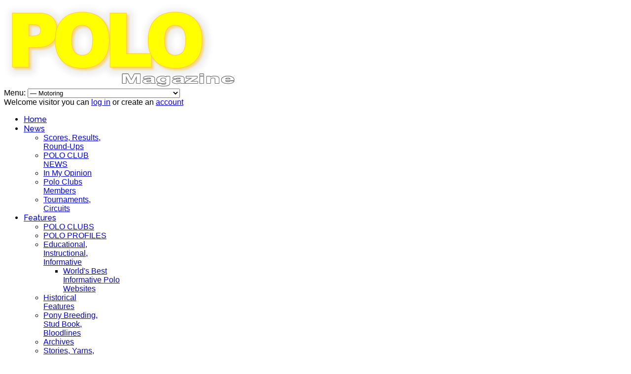

--- FILE ---
content_type: text/html; charset=utf-8
request_url: http://mail.polomag.asia/index.php/polo-lifestyle/motoring
body_size: 9749
content:
<!DOCTYPE html>
<html lang="en-gb" >
<head>
		        	<meta name="viewport" content="width=device-width, initial-scale=1, maximum-scale=2.0">
	      <base href="http://mail.polomag.asia/index.php/polo-lifestyle/motoring" />
  <meta http-equiv="content-type" content="text/html; charset=utf-8" />
  <meta name="keywords" content="'polomagazine', polomagazines, polomag, 'polo magazine', polo, 'polo news', 'polo player', polo club, 'polo arena', 'polo lessons', 'polo tuition', 'polo tournament', 'rich list', wealthy, 'play polo', 'polo sport', 'polo ponies', horses, 'horse riding', 'adrenaline sports', billionaires, millionaires, 'polo match', 'jet set'," />
  <meta name="rights" content="POLO Magazine is the only Publication in the WORLD that OWNS Intellectual Property and the Right to call itself 'POLO Magazine'. Advertisers should ask for proof of Trademark. Beware of imitation. " />
  <meta name="description" content="POLO Magazine Est-1981, Endorsed by the UNITED NATIONS as the OFFICIAL Publication of the sport of polo and the lifestyle that surrounds it. The Authentic Voice of Polo Clubs Worldwide and their membership. Created by Polo People for Authentic Polo People and enthusiasts everywhere" />
  <meta name="generator" content="Linuapress" />
  <title>POLO Magazine - Motoring</title>
  <link href="http://mail.polomag.asia/images/165x polo logo.png" rel="shortcut icon" type="image/vnd.microsoft.icon" />
  <link href="/templates/gk_instyle/favicon.ico" rel="shortcut icon" type="image/vnd.microsoft.icon" />
  <link href="http://mail.polomag.asia/index.php/component/search/?Itemid=968&amp;format=opensearch" rel="search" title="Search POLO Magazine" type="application/opensearchdescription+xml" />
  <link rel="stylesheet" href="/plugins/system/jcemediabox/css/jcemediabox.css?version=112" type="text/css" />
  <link rel="stylesheet" href="/plugins/system/jcemediabox/themes/standard/css/style.css?version=112" type="text/css" />
  <link rel="stylesheet" href="/media/modals/css/bootstrap.min.css" type="text/css" />
  <link rel="stylesheet" href="/media/system/css/modal.css" type="text/css" />
  <link rel="stylesheet" href="http://mail.polomag.asia/templates/gk_instyle/css/k2.css" type="text/css" />
  <link rel="stylesheet" href="http://mail.polomag.asia/templates/gk_instyle/css/font-awesome.css" type="text/css" />
  <link rel="stylesheet" href="http://mail.polomag.asia/templates/gk_instyle/css/normalize.css" type="text/css" />
  <link rel="stylesheet" href="http://mail.polomag.asia/templates/gk_instyle/css/layout.css" type="text/css" />
  <link rel="stylesheet" href="http://mail.polomag.asia/templates/gk_instyle/css/joomla.css" type="text/css" />
  <link rel="stylesheet" href="http://mail.polomag.asia/templates/gk_instyle/css/system/system.css" type="text/css" />
  <link rel="stylesheet" href="http://mail.polomag.asia/templates/gk_instyle/css/template.css" type="text/css" />
  <link rel="stylesheet" href="http://mail.polomag.asia/templates/gk_instyle/css/menu/menu.css" type="text/css" />
  <link rel="stylesheet" href="http://mail.polomag.asia/templates/gk_instyle/css/gk.stuff.css" type="text/css" />
  <link rel="stylesheet" href="http://mail.polomag.asia/templates/gk_instyle/css/vm.css" type="text/css" />
  <link rel="stylesheet" href="http://mail.polomag.asia/templates/gk_instyle/css/style2.css" type="text/css" />
  <link rel="stylesheet" href="http://mail.polomag.asia/templates/gk_instyle/css/typography/typography.style2.css" type="text/css" />
  <link rel="stylesheet" href="http://mail.polomag.asia/templates/gk_instyle/css/override.css" type="text/css" />
  <link rel="stylesheet" href="//fonts.googleapis.com/css?family=Qwigley" type="text/css" />
  <link rel="stylesheet" href="//fonts.googleapis.com/css?family=Raleway:300,500" type="text/css" />
  <style type="text/css">
.childcontent .gkcol { width: 170px; }body,
html, 
body button, 
body input, 
body select, 
body textarea,
.gkMenu > ul li div.childcontent li,
#gkBottom3 .box.bigtitle .header { font-family: Arial, Helvetica, sans-serif; }
#gkLogo.text,
.gkBanner > h2,
.box.bigtitle .header,
#gkMenuOverlayClose,
#gkMenuOverlayHeader,
.gkIsWrapper-gk_shop_and_buy .figcaption h3,
.product-price span.PricesalesPrice,
.gkTotal { font-family: 'Qwigley', Arial, sans-serif; }
#gkMainMenu,
h1,h2,h3,h4,h5,h6,
.gkMenu > ul li div.childcontent header,
.result-title,
.gkBanner > h2 > a > span,
.gkBanner > strong,
.box.bigtitle .header > small,
#gkMenuOverlayContent,
.gkIsWrapper-gk_shop_and_buy .figcaption p,
.gk-newsletter input[type="button"] { font-family: 'Raleway', Arial, sans-serif; }
.blank { font-family: Arial, Helvetica, sans-serif; }
@media screen and (max-width: 780px) {
	    	#k2Container .itemsContainer { width: 100%!important; } 
	    	.cols-2 .column-1,
	    	.cols-2 .column-2,
	    	.cols-3 .column-1,
	    	.cols-3 .column-2,
	    	.cols-3 .column-3,
	    	.demo-typo-col2,
	    	.demo-typo-col3,
	    	.demo-typo-col4 {width: 100%; }
	    	}#gkSidebar { width: 12.5%; }
#gkContentWrap { width: 87.5%; }
.gkPage { max-width: 2560px; }
#menu860 > div,
#menu860 > div > .childcontent-inner { width: 170px; }
#menu861 > div,
#menu861 > div > .childcontent-inner { width: 680px; }
#menu612 > div,
#menu612 > div > .childcontent-inner { width: 170px; }
#menu600 > div,
#menu600 > div > .childcontent-inner { width: 170px; }
#menu816 > div,
#menu816 > div > .childcontent-inner { width: 170px; }
#menu751 > div,
#menu751 > div > .childcontent-inner { width: 170px; }
#menu942 > div,
#menu942 > div > .childcontent-inner { width: 170px; }
#menu656 > div,
#menu656 > div > .childcontent-inner { width: 850px; }
#menu659 > div,
#menu659 > div > .childcontent-inner { width: 170px; }

  </style>
  <script type="text/javascript" src="https://ajax.googleapis.com/ajax/libs/mootools/1.4.1/mootools-yui-compressed.js"></script>
  <script src="/media/system/js/core.js" type="text/javascript"></script>
  <script src="/media/system/js/caption.js" type="text/javascript"></script>
  <script src="/media/system/js/mootools-more.js" type="text/javascript"></script>
  <script src="/plugins/system/jcemediabox/js/jcemediabox.js?version=112" type="text/javascript"></script>
  <script src="/media/modals/js/jquery.colorbox-min.js" type="text/javascript"></script>
  <script src="/media/modals/js/script.min.js" type="text/javascript"></script>
  <script src="/media/system/js/modal.js" type="text/javascript"></script>
  <script src="http://mail.polomag.asia/templates/gk_instyle/js/gk.scripts.js" type="text/javascript"></script>
  <script src="http://mail.polomag.asia/templates/gk_instyle/js/gk.menu.js" type="text/javascript"></script>
  <script type="text/javascript">
window.addEvent('load', function() {
				new JCaption('img.caption');
			});window.addEvent('domready', function() {
			$$('.hasTip').each(function(el) {
				var title = el.get('title');
				if (title) {
					var parts = title.split('::', 2);
					el.store('tip:title', parts[0]);
					el.store('tip:text', parts[1]);
				}
			});
			var JTooltips = new Tips($$('.hasTip'), { maxTitleChars: 50, fixed: false});
		});JCEMediaObject.init('/', {flash:"10,0,22,87",windowmedia:"5,1,52,701",quicktime:"6,0,2,0",realmedia:"7,0,0,0",shockwave:"8,5,1,0"});JCEMediaBox.init({popup:{width:"",height:"",legacy:0,lightbox:0,shadowbox:0,resize:1,icons:1,overlay:1,overlayopacity:0.8,overlaycolor:"#000000",fadespeed:500,scalespeed:500,hideobjects:0,scrolling:"fixed",close:2,labels:{'close':'Close','next':'Next','previous':'Previous','cancel':'Cancel','numbers':'{$current} of {$total}'}},tooltip:{className:"tooltip",opacity:0.8,speed:150,position:"br",offsets:{x: 16, y: 16}},base:"/",imgpath:"plugins/system/jcemediabox/img",theme:"standard",themecustom:"",themepath:"plugins/system/jcemediabox/themes"});
var modal_class = 'modal_link'; var modal_defaults = { opacity: '0.8',maxWidth: '95%',maxHeight: '95%',current: '{current} / {total}',previous: 'previous',next: 'next',close: 'close',xhrError: 'This content failed to load.',imgError: 'This image failed to load.' };
window.addEvent('domready', function() {

			SqueezeBox.initialize({});
			SqueezeBox.assign($$('a.modal'), {
				parse: 'rel'
			});
		});
 $GKMenu = { height:true, width:false, duration: 250 };
$GK_TMPL_URL = "http://mail.polomag.asia/templates/gk_instyle";

$GK_URL = "http://mail.polomag.asia/";

  </script>
  <link rel="apple-touch-icon" href="http://mail.polomag.asia/images/october23_2022/crisp yellow polo.png">
  <link rel="apple-touch-icon-precompose" href="http://mail.polomag.asia/images/october23_2022/crisp yellow polo.png">

    <link rel="stylesheet" href="http://mail.polomag.asia/templates/gk_instyle/css/small.desktop.css" media="(max-width: 2560px)" />
<link rel="stylesheet" href="http://mail.polomag.asia/templates/gk_instyle/css/tablet.css" media="(max-width: 1040px)" />
<link rel="stylesheet" href="http://mail.polomag.asia/templates/gk_instyle/css/small.tablet.css" media="(max-width: 800px)" />
<link rel="stylesheet" href="http://mail.polomag.asia/templates/gk_instyle/css/mobile.css" media="(max-width: 600px)" />

<!--[if IE 9]>
<link rel="stylesheet" href="http://mail.polomag.asia/templates/gk_instyle/css/ie/ie9.css" type="text/css" />
<![endif]-->

<!--[if IE 8]>
<link rel="stylesheet" href="http://mail.polomag.asia/templates/gk_instyle/css/ie/ie8.css" type="text/css" />
<![endif]-->

<!--[if lte IE 7]>
<link rel="stylesheet" href="http://mail.polomag.asia/templates/gk_instyle/css/ie/ie7.css" type="text/css" />
<![endif]-->

<!--[if lte IE 9]>
<script type="text/javascript" src="http://mail.polomag.asia/templates/gk_instyle/js/ie.js"></script>
<![endif]-->

<!--[if (gte IE 6)&(lte IE 8)]>
<script type="text/javascript" src="http://mail.polomag.asia/templates/gk_instyle/js/respond.js"></script>
<script type="text/javascript" src="http://mail.polomag.asia/templates/gk_instyle/js/selectivizr.js"></script>
<script type="text/javascript" src="http://html5shim.googlecode.com/svn/trunk/html5.js"></script>
<![endif]-->	 </head>
<body data-tablet-width="1040" data-mobile-width="600">	
		
	<div id="gkTopBar">
		<div class="gkPage">
			
		</div>
	</div>
			
    <header id="gkHeader">
    	<div>
	    	<div class="gkPage" id="gkHeaderNav">                    	
			    
          <a href="http://mail.polomag.asia/" id="gkLogo">
        <img src="http://mail.polomag.asia/images/crisp yellow polo.png" alt="POLO Magazine" />
     </a>
     			   
			   			   <div id="gkMobileMenu" class="gkPage"> <i id="mobile-menu-toggler" class="fa fa-bars"></i>
			       <label for="mobileMenu">Menu: </label>
			       <select name="mobileMenu" onChange="window.location.href=this.value;">
			           <option  value="http://mail.polomag.asia/">Home</option><option  value="#">News</option><option  value="/index.php/news/scores-results-round-ups">&mdash; Scores, Results, Round-Ups</option><option  value="/index.php/news/polo-club-news">&mdash; POLO CLUB NEWS</option><option  value="/index.php/news/in-my-opinion">&mdash; In My Opinion</option><option  value="/index.php/news/polo-clubs-members">&mdash; Polo Clubs Members</option><option  value="/index.php/news/tournaments-circuits">&mdash; Tournaments, Circuits</option><option  value="#">Features</option><option  value="/index.php/features/polo-clubs">&mdash; POLO CLUBS</option><option  value="/index.php/features/polo-profiles">&mdash; POLO PROFILES</option><option  value="/index.php/features/educational-instructional-informative">&mdash; Educational, Instructional, Informative</option><option  value="/index.php/features/educational-instructional-informative/live-feeds-from-worlds-best-instructional-websites">&mdash;&mdash; World's Best Informative Polo Websites</option><option  value="/index.php/features/historical-features">&mdash; Historical Features</option><option  value="/index.php/features/pony-breeding-stud-book-bloodlines">&mdash; Pony Breeding, Stud Book, Bloodlines</option><option  value="/index.php/features/archives">&mdash; Archives</option><option  value="/index.php/features/stories-yarns-lesser-known-facts">&mdash; Stories, Yarns, Lesser Known facts</option><option  value="/index.php/features/polo-handicaps">&mdash; Handicaps</option><option  value="http://poloclubs.org/index.php?option=com_easydiscuss&view=categories&layout=listings&category_id=13&Itemid=256">&mdash; Notice Board and Discussion Rooms</option><option  value="/index.php/features/quick-contacts">&mdash; Quick Contacts</option><option  value="/index.php/features/quick-contacts/polo-publications">&mdash;&mdash; POLO Publications</option><option  value="/index.php/features/polo-club-members-recommend-quality">&mdash; Recommended Quality</option><option  value="/index.php/features/argentina">&mdash; Argentina</option><option  value="/index.php/features/recommended-weblinks-polo-top">&mdash; Recommended Weblinks</option><option  value="/index.php/features/australian-polo">&mdash; Australia</option><option  value="/index.php/features/regular-contributors-and-columnists-polo-magazine">&mdash; Regular Contributors and Columnists</option><option  value="/index.php/features/regular-contributors-and-columnists-polo-magazine/alex-webbe-archive">&mdash;&mdash; Alex Webbe Archive</option><option  value="/index.php/features/regular-contributors-and-columnists-polo-magazine/alex-webbe-articles-2015-onwards">&mdash;&mdash; Alex Webbe Articles 2015 onwards</option><option  value="/index.php/features/committees-officials-and-such">&mdash; Committees, Officials and such</option><option  value="/index.php/features/polo-town">&mdash; POLO TOWN</option><option  value="/index.php/features/polo-town/polo-clubhouse">&mdash;&mdash; POLO CLUBHOUSE</option><option  value="/index.php/features/landholdings-reality">&mdash; Landholdings, Reality</option><option  value="/index.php/features/stakeholders-sponsors">&mdash; Stakeholders &amp; Sponsors</option><option  value="http://poloclubs.org/index.php?option=com_easydiscuss&view=categories&Itemid=262">Polo Forum</option><option  value="http://polomagazine.com/shopping-polo-magazine">POLO Boulevard</option><option  value="/index.php/coming-events">Coming Events</option><option  value="#">Community Coach</option><option  value="/index.php/community-coach/submit-your-own-image-for-coaching">&mdash; Submit Your Own Image for Coaching</option><option  value="/index.php/community-coach/latest-coaching-sessions">&mdash; Latest Coaching Sessions View or Add Advise</option><option  value="/index.php/polo-lifestyle">Lifestyle</option><option  value="/index.php/polo-lifestyle/finance">&mdash; Finance</option><option  value="/index.php/polo-lifestyle/haute-couture">&mdash; Haute Couture</option><option  value="/index.php/polo-lifestyle/haute-couture/gentlemans-fashions">&mdash;&mdash; Gentleman's Fashions</option><option  value="/index.php/polo-lifestyle/haute-couture/fashion-houses-couturiers">&mdash;&mdash; Fashion Houses, Couturiers</option><option  value="/index.php/polo-lifestyle/travel">&mdash; Travel</option><option selected="selected"  value="/index.php/polo-lifestyle/motoring">&mdash; Motoring</option><option  value="/index.php/polo-lifestyle/fine-art-galleries-antiques-auction-houses">&mdash; Fine Art, Galleries. Antiques, Auction Houses</option><option  value="/index.php/polo-lifestyle/sailing-seafaring">&mdash; Sailing, Seafaring</option><option  value="/index.php/polo-lifestyle/entertaining">&mdash; Entertaining</option><option  value="/index.php/polo-lifestyle/private-air-craft">&mdash; Private Air Craft</option><option  value="/index.php/polo-lifestyle/wine-vine-for-buyers-cellars">&mdash; Wine Vine for Buyers &amp; Cellars</option><option  value="http://www.polomagazine.com/all-categories">Classifieds</option>			       </select>
			   </div>
			   			   
			   <div id="gkTopNav">
				   				   <div id="gkUserArea">
					   	Welcome  
					   						   		visitor					   	
						 you can 
					    					    	<a href="/index.php/component/users/?view=login" id="gkLogin">log in</a>
					    					    
					    					    	 or create an 					    	<a href="/index.php/component/users/?view=registration">account</a>
					    				    </div>
				    				    
				    				    <div id="gkTopMenu">
				    	
				    </div>
				                     </div>
                 
                                  <div id="gkMainMenu" class="gkPage gkMenuClassic">
                         <nav id="gkExtraMenu" class="gkMenu">
<ul class="gkmenu level0"><li  class="first"><a href="http://mail.polomag.asia/"  class=" first" id="menu435"  >Home</a></li><li  class="haschild"><a href="#"  class=" haschild" id="menu860"  >News</a><div class="childcontent">
<div class="childcontent-inner">
<div class="gkcol gkcol1  first"><ul class="gkmenu level1"><li  class="first"><a href="/index.php/news/scores-results-round-ups"  class=" first" id="menu607"  >Scores, Results, Round-Ups</a></li><li ><a href="/index.php/news/polo-club-news"  id="menu608"  >POLO CLUB NEWS</a></li><li ><a href="/index.php/news/in-my-opinion"  id="menu611"  >In My Opinion</a></li><li ><a href="/index.php/news/polo-clubs-members"  id="menu953"  >Polo Clubs Members</a></li><li  class="last"><a href="/index.php/news/tournaments-circuits"  class=" last" id="menu955"  >Tournaments, Circuits</a></li></ul></div>
</div>
</div></li><li  class="haschild"><a href="#"  class=" haschild" id="menu861"  >Features</a><div class="childcontent">
<div class="childcontent-inner">
<div class="gkcol gkcol4  first"><ul class="gkmenu level1"><li  class="first"><a href="/index.php/features/polo-clubs"  class=" first" id="menu998"  >POLO CLUBS</a></li><li ><a href="/index.php/features/polo-profiles"  id="menu610"  >POLO PROFILES</a></li><li  class="haschild"><a href="/index.php/features/educational-instructional-informative"  class=" haschild" id="menu612"  >Educational, Instructional, Informative</a><div class="childcontent">
<div class="childcontent-inner">
<div class="gkcol gkcol1  first"><ul class="gkmenu level2"><li  class="first"><a href="/index.php/features/educational-instructional-informative/live-feeds-from-worlds-best-instructional-websites" target="_blank"  class=" first" id="menu761"  >World's Best Informative Polo Websites</a></li></ul></div>
</div>
</div></li><li ><a href="/index.php/features/historical-features"  id="menu613"  >Historical Features</a></li><li ><a href="/index.php/features/pony-breeding-stud-book-bloodlines"  id="menu614"  >Pony Breeding, Stud Book, Bloodlines</a></li></ul></div><div class="gkcol gkcol4 "><ul class="gkmenu level1"><li  class="first"><a href="/index.php/features/archives"  class=" first" id="menu749"  >Archives</a></li><li ><a href="/index.php/features/stories-yarns-lesser-known-facts"  id="menu794"  >Stories, Yarns, Lesser Known facts</a></li><li ><a href="/index.php/features/polo-handicaps"  id="menu657"  >Handicaps</a></li><li ><a href="http://poloclubs.org/index.php?option=com_easydiscuss&view=categories&layout=listings&category_id=13&Itemid=256" target="_blank"  id="menu506"  >Notice Board and Discussion Rooms</a></li><li  class="haschild"><a href="/index.php/features/quick-contacts"  class=" haschild" id="menu600"  >Quick Contacts</a><div class="childcontent">
<div class="childcontent-inner">
<div class="gkcol gkcol1  first"><ul class="gkmenu level2"><li  class="first"><a href="/index.php/features/quick-contacts/polo-publications"  class=" first" id="menu793"  >POLO Publications</a></li></ul></div>
</div>
</div></li></ul></div><div class="gkcol gkcol4 "><ul class="gkmenu level1"><li  class="first"><a href="/index.php/features/polo-club-members-recommend-quality" target="_blank"  class=" first" id="menu649"  >Recommended Quality</a></li><li ><a href="/index.php/features/argentina"  id="menu795"  >Argentina</a></li><li ><a href="/index.php/features/recommended-weblinks-polo-top"  id="menu717"  >Recommended Weblinks</a></li><li ><a href="/index.php/features/australian-polo"  id="menu831"  >Australia</a></li><li  class="haschild"><a href="/index.php/features/regular-contributors-and-columnists-polo-magazine"  class=" haschild" id="menu816"  >Regular Contributors and Columnists</a><div class="childcontent">
<div class="childcontent-inner">
<div class="gkcol gkcol1  first"><ul class="gkmenu level2"><li  class="first"><a href="/index.php/features/regular-contributors-and-columnists-polo-magazine/alex-webbe-archive"  class=" first" id="menu954"  >Alex Webbe Archive</a></li><li  class="last"><a href="/index.php/features/regular-contributors-and-columnists-polo-magazine/alex-webbe-articles-2015-onwards"  class=" last" id="menu999"  >Alex Webbe Articles 2015 onwards</a></li></ul></div>
</div>
</div></li></ul></div><div class="gkcol gkcol4  last"><ul class="gkmenu level1"><li  class="first"><a href="/index.php/features/committees-officials-and-such"  class=" first" id="menu952"  >Committees, Officials and such</a></li><li  class="haschild"><a href="/index.php/features/polo-town" target="_blank"  class=" haschild" id="menu751"  >POLO TOWN</a><div class="childcontent">
<div class="childcontent-inner">
<div class="gkcol gkcol1  first"><ul class="gkmenu level2"><li  class="first"><a href="/index.php/features/polo-town/polo-clubhouse"  class=" first" id="menu758"  >POLO CLUBHOUSE</a></li></ul></div>
</div>
</div></li><li ><a href="/index.php/features/landholdings-reality"  id="menu996"  >Landholdings, Reality</a></li><li ><a href="/index.php/features/stakeholders-sponsors"  id="menu997"  >Stakeholders &amp; Sponsors</a></li></ul></div>
</div>
</div></li><li ><a href="http://poloclubs.org/index.php?option=com_easydiscuss&view=categories&Itemid=262" target="_blank"  id="menu884" title="PLEASE WAIT WHILE WE RIDE THERE ! " >Polo Forum</a></li><li ><a href="http://polomagazine.com/shopping-polo-magazine"  id="menu783"  >POLO Boulevard</a></li><li ><a href="/index.php/coming-events"  id="menu939"  >Coming Events</a></li><li  class="haschild"><a href="#"  class=" haschild" id="menu942"  >Community Coach</a><div class="childcontent">
<div class="childcontent-inner">
<div class="gkcol gkcol1  first"><ul class="gkmenu level1"><li  class="first"><a href="/index.php/community-coach/submit-your-own-image-for-coaching"  class=" first" id="menu943"  >Submit Your Own Image for Coaching</a></li><li  class="last"><a href="/index.php/community-coach/latest-coaching-sessions"  class=" last" id="menu944"  >Latest Coaching Sessions View or Add Advise</a></li></ul></div>
</div>
</div></li><li  class="haschild active"><a href="/index.php/polo-lifestyle"  class=" haschild active" id="menu656"  >Lifestyle</a><div class="childcontent">
<div class="childcontent-inner">
<div class="gkcol gkcol5  first"><ul class="gkmenu level1"><li  class="first"><a href="/index.php/polo-lifestyle/finance"  class=" first" id="menu658"  >Finance</a></li><li  class="haschild"><a href="/index.php/polo-lifestyle/haute-couture"  class=" haschild" id="menu659"  >Haute Couture</a><div class="childcontent">
<div class="childcontent-inner">
<div class="gkcol gkcol1  first"><ul class="gkmenu level2"><li  class="first"><a href="/index.php/polo-lifestyle/haute-couture/gentlemans-fashions"  class=" first" id="menu660"  >Gentleman's Fashions</a></li><li  class="last"><a href="/index.php/polo-lifestyle/haute-couture/fashion-houses-couturiers"  class=" last" id="menu755"  >Fashion Houses, Couturiers</a></li></ul></div>
</div>
</div></li></ul></div><div class="gkcol gkcol5 "><ul class="gkmenu level1"><li  class="first"><a href="/index.php/polo-lifestyle/travel"  class=" first" id="menu890"  >Travel</a></li><li  class="active"><a href="/index.php/polo-lifestyle/motoring"  class=" active" id="menu968"  >Motoring</a></li></ul></div><div class="gkcol gkcol5 "><ul class="gkmenu level1"><li  class="first"><a href="/index.php/polo-lifestyle/fine-art-galleries-antiques-auction-houses"  class=" first" id="menu969"  >Fine Art, Galleries. Antiques, Auction Houses</a></li><li ><a href="/index.php/polo-lifestyle/sailing-seafaring"  id="menu970"  >Sailing, Seafaring</a></li></ul></div><div class="gkcol gkcol5 "><ul class="gkmenu level1"><li  class="first"><a href="/index.php/polo-lifestyle/entertaining"  class=" first" id="menu971"  >Entertaining</a></li><li ><a href="/index.php/polo-lifestyle/private-air-craft"  id="menu972"  >Private Air Craft</a></li></ul></div><div class="gkcol gkcol5  last"><ul class="gkmenu level1"><li  class="first"><a href="/index.php/polo-lifestyle/wine-vine-for-buyers-cellars"  class=" first" id="menu973"  >Wine Vine for Buyers &amp; Cellars</a></li></ul></div>
</div>
</div></li><li  class="last"><a href="http://www.polomagazine.com/all-categories"  class=" last" id="menu918"  >Classifieds</a></li></ul>
</nav>                 </div>
                 	    	</div>
    	</div>
    </header>

	<div id="gkPageContent">
    	<div class="gkPage">
	    	<section id="gkContent">					
				<div id="gkContentWrap" class="gkSidebarLeft">
										
										
										
						
					
					<section id="gkMainbody">
													<section class="blog">
		<header>
			
				<h2>
									<small>Motoring</small>
					</h2>
			
				<div>
								</div>
			</header>
	
	<div>
		
										<div class="items-row cols-1 row-0">
						<div class="column-1">
				
<article>		
		
				<div class="img-intro">
			<a href="/index.php/polo-lifestyle/motoring/1961-while-the-ponies-away"><img style="margin: 20px; border: 1px solid #ffff00;" alt="POLO Magazine motoring Lamborghini 50th Anniversary - Grande Giro 4" src="/images/2013/May_6th/POLO_Magazine_motoring_Lamborghini_50th_Anniversary_-_Grande_Giro_4.jpg" width="214" height="202" /></a>		</div>
		
				<h3>
												<a href="/index.php/polo-lifestyle/motoring/1961-while-the-ponies-away">While the ponies away . . . </a>
									</h3>
			
		
</article>

			</div>
									</div>
											<div class="items-row cols-1 row-1">
						<div class="column-1">
				
<article>		
		
				<div class="img-intro">
			<a href="/index.php/polo-lifestyle/motoring/6811-john-lennon-s-rolls-royce-to-return-to-london-during-50th-anniversary-of-sgt-pepper-s-lonely-hearts-club-band"><img src="/images/2017_07/P90269470_highRes_-the-john-lennon-pha.jpg" alt="P90269470 highRes -the-john-lennon-pha" style="margin: 20px 20px 20px 0px;" /></a>		</div>
		
				<h3>
												<a href="/index.php/polo-lifestyle/motoring/6811-john-lennon-s-rolls-royce-to-return-to-london-during-50th-anniversary-of-sgt-pepper-s-lonely-hearts-club-band">JOHN LENNON'S ROLLS-ROYCE RETURNS TO LONDON FOR 50TH ANNIVERSARY SGT. PEPPER’S </a>
									</h3>
			
		
</article>

			</div>
									</div>
											<div class="items-row cols-1 row-2">
						<div class="column-1">
				
<article>		
		
				<div class="img-intro">
			<a href="/index.php/polo-lifestyle/motoring/5958-bentley-denver-charity-polo"><img src="/images/2017_06/denverbently.png" alt="denverbently" width="423" height="291" /></a>		</div>
		
				<h3>
												<a href="/index.php/polo-lifestyle/motoring/5958-bentley-denver-charity-polo">Bentley Denver Charity Polo</a>
									</h3>
			
		
</article>

			</div>
									</div>
											<div class="items-row cols-1 row-3">
						<div class="column-1">
				
<article>		
		
				<div class="img-intro">
			<a href="/index.php/polo-lifestyle/motoring/5918-rolls-royce-motor-cars-year-in-bespoke"><img src="/images/2017_05/P90245806_lowRes_the-blue-magpie-phan.jpg" alt="P90245806 lowRes the-blue-magpie-phan" style="margin: 20px auto; display: block;" width="1114" height="741" /></a>		</div>
		
				<h3>
												<a href="/index.php/polo-lifestyle/motoring/5918-rolls-royce-motor-cars-year-in-bespoke">ROLLS-ROYCE MOTOR CARS’ YEAR IN BESPOKE</a>
									</h3>
			
		
</article>

			</div>
									</div>
											<div class="items-row cols-1 row-4">
						<div class="column-1">
				
<article>		
		
				<div class="img-intro">
			<a href="/index.php/polo-lifestyle/motoring/5858-new-beginnings-for-rolls-royce-motor-cars"><img src="/images/2017_05/P90247924-lowRes.jpg" alt="P90247924-lowRes" width="720" height="480" /></a>		</div>
		
				<h3>
												<a href="/index.php/polo-lifestyle/motoring/5858-new-beginnings-for-rolls-royce-motor-cars">New Beginnings for Rolls-Royce Motor Cars</a>
									</h3>
			
		
</article>

			</div>
									</div>
											<div class="items-row cols-1 row-5">
						<div class="column-1">
				
<article>		
		
				<div class="img-intro">
			<a href="/index.php/polo-lifestyle/motoring/5418-maserati-start-of-polo-world-tour-at-snow-polo"><img src="/images/2017_01/695440407TP032_Maserati_Pol.JPG" alt="695440407TP032 Maserati Pol" style="margin: 20px;" width="1200" height="799" /></a>		</div>
		
				<h3>
												<a href="/index.php/polo-lifestyle/motoring/5418-maserati-start-of-polo-world-tour-at-snow-polo">Maserati Start of Polo World Tour at Snow Polo</a>
									</h3>
			
		
</article>

			</div>
									</div>
											<div class="items-row cols-1 row-6">
						<div class="column-1">
				
<article>		
		
				<div class="img-intro">
			<a href="/index.php/polo-lifestyle/motoring/5720-my-second-passion-to-polo"><img style="margin: 20px; border: 1px solid #ffff00;" alt="POLO Magazine motoring Lamborghini 50th Anniversary - Grande Giro 56" src="/images/2013/May_6th/POLO_Magazine_motoring_Lamborghini_50th_Anniversary_-_Grande_Giro_56.jpg" height="197" width="293" /></a>		</div>
		
				<h3>
												<a href="/index.php/polo-lifestyle/motoring/5720-my-second-passion-to-polo">My Second Passion to Polo . . .  </a>
									</h3>
			
		
</article>

			</div>
									</div>
											<div class="items-row cols-1 row-7">
						<div class="column-1">
				
<article>		
		
				<div class="img-intro">
			<a href="/index.php/polo-lifestyle/motoring/1591-the-third-cartier-travel-with-style-concours"><img style="margin-right: 30px; margin-bottom: 30px; float: left;" alt="the polo and POLO Magazine Cartier Trav" src="/images/2013/February_1/the_polo_and_POLO_Magazine_Cartier_Trav.JPG" width="1000" height="667" /></a>		</div>
		
				<h3>
												<a href="/index.php/polo-lifestyle/motoring/1591-the-third-cartier-travel-with-style-concours">The Third &quot;Cartier Travel with Style Concours&quot;</a>
									</h3>
			
		
</article>

			</div>
									</div>
						
		<div class="clear"></div>
	</div>

	
	</section>

											</section>
					
									</div>
				 
								<aside id="gkSidebar">
					<div>
						<div class="box  border color4 Mod214"><div class="content"><form action="/index.php/polo-lifestyle/motoring" method="post">
	<div class="search border color4">
		<input name="searchword" id="mod-search-searchword" maxlength="20"  class="inputbox border color4" type="text" size="100" value="SEARCH"  onblur="if (this.value=='') this.value='SEARCH';" onfocus="if (this.value=='SEARCH') this.value='';" /><br />	<input type="hidden" name="task" value="search" />
	<input type="hidden" name="option" value="com_search" />
	<input type="hidden" name="Itemid" value="9999" />
	</div>
</form>
</div></div><div class="box _menu Mod1"><div class="content">
<ul class="menu">
<li class="item-435"><a href="/" >Home</a></li><li class="item-860 deeper parent"><span class="separator">News</span>
<ul><li class="item-607"><a href="/index.php/news/scores-results-round-ups" >Scores, Results, Round-Ups</a></li><li class="item-608"><a href="/index.php/news/polo-club-news" >POLO CLUB NEWS</a></li><li class="item-611"><a href="/index.php/news/in-my-opinion" >In My Opinion</a></li><li class="item-953"><a href="/index.php/news/polo-clubs-members" >Polo Clubs Members</a></li><li class="item-955"><a href="/index.php/news/tournaments-circuits" >Tournaments, Circuits</a></li></ul></li><li class="item-861 deeper parent"><span class="separator">Features</span>
<ul><li class="item-998"><a href="/index.php/features/polo-clubs" >POLO CLUBS</a></li><li class="item-610"><a href="/index.php/features/polo-profiles" >POLO PROFILES</a></li><li class="item-612 deeper parent"><a href="/index.php/features/educational-instructional-informative" >Educational, Instructional, Informative</a><ul><li class="item-761"><a href="/index.php/features/educational-instructional-informative/live-feeds-from-worlds-best-instructional-websites" target="_blank" >World's Best Informative Polo Websites</a></li></ul></li><li class="item-613"><a href="/index.php/features/historical-features" >Historical Features</a></li><li class="item-614"><a href="/index.php/features/pony-breeding-stud-book-bloodlines" >Pony Breeding, Stud Book, Bloodlines</a></li><li class="item-749"><a href="/index.php/features/archives" >Archives</a></li><li class="item-794"><a href="/index.php/features/stories-yarns-lesser-known-facts" >Stories, Yarns, Lesser Known facts</a></li><li class="item-657"><a href="/index.php/features/polo-handicaps" >Handicaps</a></li><li class="item-506"><a href="http://poloclubs.org/index.php?option=com_easydiscuss&amp;view=categories&amp;layout=listings&amp;category_id=13&amp;Itemid=256" target="_blank" >Notice Board and Discussion Rooms</a></li><li class="item-600 deeper parent"><a href="/index.php/features/quick-contacts" >Quick Contacts</a><ul><li class="item-793"><a href="/index.php/features/quick-contacts/polo-publications" >POLO Publications</a></li></ul></li><li class="item-649"><a href="/index.php/features/polo-club-members-recommend-quality" target="_blank" >Recommended Quality</a></li><li class="item-795"><a href="/index.php/features/argentina" >Argentina</a></li><li class="item-717"><a href="/index.php/features/recommended-weblinks-polo-top" >Recommended Weblinks</a></li><li class="item-831"><a href="/index.php/features/australian-polo" >Australia</a></li><li class="item-816 deeper parent"><a href="/index.php/features/regular-contributors-and-columnists-polo-magazine" >Regular Contributors and Columnists</a><ul><li class="item-954"><a href="/index.php/features/regular-contributors-and-columnists-polo-magazine/alex-webbe-archive" >Alex Webbe Archive</a></li><li class="item-999"><a href="/index.php/features/regular-contributors-and-columnists-polo-magazine/alex-webbe-articles-2015-onwards" >Alex Webbe Articles 2015 onwards</a></li></ul></li><li class="item-952"><a href="/index.php/features/committees-officials-and-such" >Committees, Officials and such</a></li><li class="item-751 deeper parent"><a href="/index.php/features/polo-town" target="_blank" >POLO TOWN</a><ul><li class="item-758"><a href="/index.php/features/polo-town/polo-clubhouse" >POLO CLUBHOUSE</a></li></ul></li><li class="item-996"><a href="/index.php/features/landholdings-reality" >Landholdings, Reality</a></li><li class="item-997"><a href="/index.php/features/stakeholders-sponsors" >Stakeholders &amp; Sponsors</a></li></ul></li><li class="item-884"><a href="http://poloclubs.org/index.php?option=com_easydiscuss&amp;view=categories&amp;Itemid=262" target="_blank" title="PLEASE WAIT WHILE WE RIDE THERE ! " >Polo Forum</a></li><li class="item-783"><a href="http://polomagazine.com/shopping-polo-magazine" >POLO Boulevard</a></li><li class="item-939"><a href="/index.php/coming-events" >Coming Events</a></li><li class="item-942 deeper parent"><span class="separator">Community Coach</span>
<ul><li class="item-943"><a href="/index.php/community-coach/submit-your-own-image-for-coaching" >Submit Your Own Image for Coaching</a></li><li class="item-944"><a href="/index.php/community-coach/latest-coaching-sessions" >Latest Coaching Sessions View or Add Advise</a></li></ul></li><li class="item-656 active deeper parent"><a href="/index.php/polo-lifestyle" >Lifestyle</a><ul><li class="item-658"><a href="/index.php/polo-lifestyle/finance" >Finance</a></li><li class="item-659 deeper parent"><a href="/index.php/polo-lifestyle/haute-couture" >Haute Couture</a><ul><li class="item-660"><a href="/index.php/polo-lifestyle/haute-couture/gentlemans-fashions" >Gentleman's Fashions</a></li><li class="item-755"><a href="/index.php/polo-lifestyle/haute-couture/fashion-houses-couturiers" >Fashion Houses, Couturiers</a></li></ul></li><li class="item-890"><a href="/index.php/polo-lifestyle/travel" >Travel</a></li><li class="item-968 current active"><a href="/index.php/polo-lifestyle/motoring" >Motoring</a></li><li class="item-969"><a href="/index.php/polo-lifestyle/fine-art-galleries-antiques-auction-houses" >Fine Art, Galleries. Antiques, Auction Houses</a></li><li class="item-970"><a href="/index.php/polo-lifestyle/sailing-seafaring" >Sailing, Seafaring</a></li><li class="item-971"><a href="/index.php/polo-lifestyle/entertaining" >Entertaining</a></li><li class="item-972"><a href="/index.php/polo-lifestyle/private-air-craft" >Private Air Craft</a></li><li class="item-973"><a href="/index.php/polo-lifestyle/wine-vine-for-buyers-cellars" >Wine Vine for Buyers &amp; Cellars</a></li></ul></li><li class="item-918"><a href="http://www.polomagazine.com/all-categories" >Classifieds</a></li></ul>
</div></div>
					</div>
				</aside>
					    	</section>
		</div>
	</div>
	
	    
        
        
        
    
<footer id="gkFooter">
	<div class="gkPage">
				
				<p id="gkCopyrights"></br></br>___          &copy;2025 POLO Magazine
<small> All rights reserved POLO Magazine TradeMarks, MastHeads, Banners, Logos and All Related Entities are Registered Intellectual Property Recognised by the World Intellectual Property Organisation Geneva. POLO Magazine ® is used under License 2005APM SA 38aapw/567 Registered TRADE MARK ® POLO Down Under Construction and or otherwise Copyrighted furthermore All Intellectual Property All Related Entities All Rights Reserved 2025 The POLO Group of Companies IP used under License TM Reg Copyright © 2025  legaldept@polomag.com  www.polomag.com  POLO Group of Companies - London ~ Washington DC ~ Buenos Aires ~ Sydney www.polomagazine.com   Head Office - Smiths Lawn ACN 158 129 189  Mermaid Beach Q 4218  CONTACT - POLO Magazine E- enquiries@polomagazine.com  </small> </p>
				
				
			</div>
</footer>   	

<!-- +1 button -->

<!-- twitter -->


<!-- Pinterest script --> 
   	
   	

<div id="gkPopupOverlay"></div>   		
	
<!-- Matomo -->
<script type="text/javascript">
  var _paq = _paq || [];
  /* tracker methods like "setCustomDimension" should be called before "trackPageView" */
  _paq.push(['trackPageView']);
  _paq.push(['enableLinkTracking']);
  (function() {
    var u="//polomagazine.com/matomo/";
    _paq.push(['setTrackerUrl', u+'piwik.php']);
    _paq.push(['setSiteId', '1']);
    var d=document, g=d.createElement('script'), s=d.getElementsByTagName('script')[0];
    g.type='text/javascript'; g.async=true; g.defer=true; g.src=u+'piwik.js'; s.parentNode.insertBefore(g,s);
  })();
</script>
<!-- End Matomo Code --></body>
</html>
